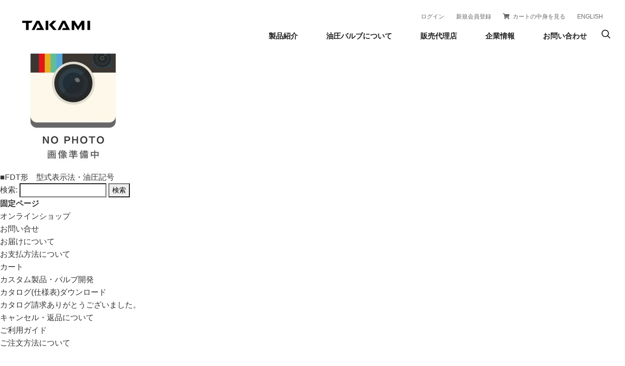

--- FILE ---
content_type: text/html; charset=UTF-8
request_url: https://takami-seiki.com/tag/fdt3-04-30g/
body_size: 6036
content:
<!DOCTYPE HTML>
<html lang="ja">
<head prefix="og:https://ogp.me/ns# fb:https://ogp.me/ns/fb#">
<meta charset="UTF-8">
<meta http-equiv="X-UA-Compatible" content="IE=edge">
<meta name="viewport" content="width=device-width, initial-scale=1">
<title>FDT3-04-30G | 高美精機株式会社</title>
<meta name="description" content="特殊油圧バルブの製造・販売を50年余りの間、専業としてまいりました。独自の技術力によって、油圧機器業界にとって画期的な新製品の開発化に次々と成功し、産業機械、舶用機械、建設機械等の多方面に活用され、高い信頼と実績を得ております。">
<!--OGP-->
<link rel="canonical" href="https://www.takami-seiki.com/" />	
<meta property="og:title" content="特殊油圧バルブの製造・販売メーカー | 高美精機株式会社" />
<meta property="og:type" content="website" />
<meta property="og:locale" content="ja_JP">
<meta property="og:url" content="特殊油圧バルブの製造・販売を50年余りの間、専業としてまいりました。独自の技術力によって、油圧機器業界にとって画期的な新製品の開発化に次々と成功し、産業機械、舶用機械、建設機械等の多方面に活用され、高い信頼と実績を得ております。" />
<meta property="og:site_name" content="特殊油圧バルブの製造・販売メーカー | 高美精機株式会社">
<meta property="og:image" content="https://takami-seiki.com/wp-content/themes/takami-seiki/images/img_share.png" />
<meta name="twitter:card" content="summary_large_image" />
<meta name="twitter:title" content="特殊油圧バルブの製造・販売メーカー | 高美精機株式会社" />
<meta name="twitter:description" value="特殊油圧バルブの製造・販売を50年余りの間、専業としてまいりました。独自の技術力によって、油圧機器業界にとって画期的な新製品の開発化に次々と成功し、産業機械、舶用機械、建設機械等の多方面に活用され、高い信頼と実績を得ております。" />
<meta name="twitter:image" content="https://takami-seiki.com/wp-content/themes/takami-seiki/images/img_twitter_card.png" />
<!--OGP-->
<!-- *** favicon *** -->
<link rel="shortcut icon" href="https://takami-seiki.com/wp-content/themes/takami-seiki/images/favicon.ico">	
<link rel="apple-touch-icon-precomposed" href="https://takami-seiki.com/wp-content/themes/takami-seiki/images/apple-touch-icon.png">
<!-- *** favicon *** -->	
<!-- *** favicon *** -->
<link href="https://takami-seiki.com/wp-content/themes/takami-seiki/css/style.css" rel="stylesheet" type="text/css">
<link href="https://takami-seiki.com/wp-content/themes/takami-seiki/css/header.css" rel="stylesheet" type="text/css">
<link href="https://takami-seiki.com/wp-content/themes/takami-seiki/css/top.css" rel="stylesheet" type="text/css">
<link href="https://takami-seiki.com/wp-content/themes/takami-seiki/css/top_slide.css" rel="stylesheet" type="text/css">
<link href="https://takami-seiki.com/wp-content/themes/takami-seiki/css/web.css" rel="stylesheet" type="text/css">
<link href="https://takami-seiki.com/wp-content/themes/takami-seiki/css/hp.css" rel="stylesheet" type="text/css">
<link rel="stylesheet" href="https://cdnjs.cloudflare.com/ajax/libs/Swiper/3.4.1/css/swiper.min.css">	
	
<link rel="stylesheet" href="https://use.fontawesome.com/releases/v5.6.3/css/all.css" integrity="sha384-UHRtZLI+pbxtHCWp1t77Bi1L4ZtiqrqD80Kn4Z8NTSRyMA2Fd33n5dQ8lWUE00s/" crossorigin="anonymous">
</head>
<body id="body-in">
<!-- header -->
<header class="cmn-header pc-mode">
	<div class="cmn-header__bg--wrap">
		<div class="cmn-header__wrap">
			<!--PCナビ------------------------------------------------------------------------------------------------>
			<div class="nav-pc">
				<ul class="nav-pc__on">
					<li class="nav-pc__on--child"><a href="https://takami-seiki.com/usces-member/?page=login">ログイン</a></li>
					<li class="nav-pc__on--child"><a href="https://takami-seiki.com/usces-member/?page=newmember">新規会員登録</a></li>
					<li class="nav-pc__on--child"><a href="https://takami-seiki.com/usces-cart/"><i class="fas fa-shopping-cart"></i>&nbsp;&nbsp;カートの中身を見る</a></li>
					<li class="nav-pc__on--child"><a href="https://www.takami-seiki.com/english/" rget="_blank">ENGLISH</a></li>
				</ul>

				<div class="header-logo__wrap">
					<a href="/" class="header-logo"><img src="https://takami-seiki.com/wp-content/themes/takami-seiki/images/head_logo.png" alt="高美精機株式会社"></a>
				</div>
				<div class="nav-pc__under">
					<ul class="nav-pc__main">
						<li class="nav-pc__main--child hm-pruduct">
							<a href="/product/" class="nav-pc__link strong">製品紹介</a>
							<div class="menu-dropdown hm-pruduct">
								<div class="menu-dropdown__wrap dropdownSub">
									<div class="menu-dropdown__linkTop">
										<a href="/product/"><img src="https://takami-seiki.com/wp-content/themes/takami-seiki/images/h_product.jpg" alt="製品紹介">
											<p class="strong">製品紹介<br>トップ</p>
										</a>
									</div>
									<div class="menu-dropdown__colum--wrap">
										
									<div class="menu-dropdown__colum">
											<a class="menu-dropdown__link strong" href="/product/"><span>製品分類から探す</span></a>
											<a class="menu-dropdown__link strong" href="/product_search/"><span>製品検索・販売</span></a>
											<a class="menu-dropdown__link strong" href="/product-spec/"><span>製品一覧表から探す</span></a>
											<a class="menu-dropdown__link strong" href="/support/"><span>サポートデスク</span></a>
											<a class="menu-dropdown__link strong" href="/maintenance/"><span>メンテナンス動画</span></a>

										</div>
										<div class="menu-dropdown__colum">
											<div class="menu-dropdown__linkSub no-top">
												<p class="strong">■オンラインショップ</p>
												<a href="/shop/"><span>製品一覧</span></a>
												<a href="/usces-member/?page=login"><span>ログイン</span></a>
												<a href="/usces-member/?page=newmember"><span>新規会員登録</span></a>
												<a href="/usces-cart/"><span>カートの中身を見る</span></a>
												<a href="/user-guide/"><span>ご利用ガイド</span></a>
												<a href="/tradelaw/"><span>特定商取引法</span></a>
											</div>
										</div>
									</div>
								</div>
							</div>
						</li>
						<li class="nav-pc__main--child hm-valve">
							<a href="/hydraulic-valve/" class="nav-pc__link strong">油圧バルブについて</a>
							<div class="menu-dropdown hm-valve">
								<div class="menu-dropdown__wrap dropdownSub">
									<div class="menu-dropdown__linkTop">
										<a href="/hydraulic-valve/"><img src="https://takami-seiki.com/wp-content/themes/takami-seiki/images/h_valve.jpg" alt="油圧バルブについて">
											<p class="strong">油圧バルブ<br>トップ</p>
										</a>
									</div>
									<div class="menu-dropdown__colum--wrap">
										<div class="menu-dropdown__colum">
											<a class="menu-dropdown__link strong" href="/about-hydraulic-valve/">
												<span>油圧及び油圧バルブについて</span>
											</a>
											<a class="menu-dropdown__link strong" href="/productfeatures/">
												<span>当社製品の特徴</span>
											</a>
										</div>
									</div>
								</div>
							</div>
						</li>
						<li class="nav-pc__main--child hm-agent">
							<a href="/agent/" class="nav-pc__link strong">販売代理店</a>
							<div class="menu-dropdown hm-agent">
								<div class="menu-dropdown__wrap dropdownSub">
									<div class="menu-dropdown__linkTop">
										<a href="/agent/"><img src="https://takami-seiki.com/wp-content/themes/takami-seiki/images/h_agency.jpg" alt="販売代理店">
											<p class="strong">販売代理店<br>トップ</p>
										</a>
									</div>
									<div class="menu-dropdown__colum--wrap">
										<div class="menu-dropdown__colum">
											<a class="menu-dropdown__link strong" href="/agent/#ht">
												<span>北海道・東北</span>
											</a>
											<a class="menu-dropdown__link strong" href="/agent/#kt">
												<span>関東・甲信</span>
											</a>
											<a class="menu-dropdown__link strong" href="/agent/#ch">
												<span>中部・北陸</span>
											</a>
										</div>
									<div class="menu-dropdown__colum">
											<a class="menu-dropdown__link strong" href="/agent/#kc">
												<span>関西・中国</span>
											</a>
											<a class="menu-dropdown__link strong" href="/agent/#ks">
												<span>九州・四国</span>
											</a>
											<a class="menu-dropdown__link strong" href="/agent/#ov">
												<span>海外(Overseas)</span>
											</a>
										</div>

									</div>
								</div>
							</div>
						</li>
						<li class="nav-pc__main--child hm-haircare">
							<a href="/company/" class="nav-pc__link strong">企業情報</a>
							<div class="menu-dropdown hm-haircare">
								<div class="menu-dropdown__wrap dropdownSub">
									<div class="menu-dropdown__linkTop">
										<a href="/company/"><img src="https://takami-seiki.com/wp-content/themes/takami-seiki/images/h_company.jpg" alt="企業情報">
											<p class="strong">企業情報<br>トップ</p>
										</a>
									</div>
									<div class="menu-dropdown__colum--wrap">
										<div class="menu-dropdown__colum">
											<a class="menu-dropdown__link strong" href="/about-us/"><span>会社概要</span></a>
											<a class="menu-dropdown__link strong" href="/history/"><span>会社沿革</span></a>
											<a class="menu-dropdown__link strong" href="/technical/"><span>技術と生産力</span></a>
											<a class="menu-dropdown__link strong" href="/teambuilding/"><span>チームビルディング</span></a>
										</div>
										<div class="menu-dropdown__colum">
											<a class="menu-dropdown__link strong" href="/machine/"><span>新規導入機械</span></a>
											<a class="menu-dropdown__link strong" href="/news/"><span>NEWS</span></a>
											<a class="menu-dropdown__link strong" href="/blog/"><span>公式BLOG</span></a>
										</div>
									</div>
								</div>
							</div>
						</li>
						<li class="nav-pc__main--child customer">
							<a href="/contact/" class="nav-pc__link strong">お問い合わせ</a>
								<div class="menu-dropdown customer">
								<div class="menu-dropdown__wrap dropdownSub">
									<div class="menu-dropdown__linkTop">
										<a href="/contact/"><img src="https://takami-seiki.com/wp-content/themes/takami-seiki/images/h_contact.jpg" alt="お問い合わせ">
											<p class="strong">お問い合わせ</p>
										</a>
									</div>
									<div class="menu-dropdown__colum--wrap">
										<div class="menu-dropdown__colum">
											<a class="menu-dropdown__link strong" href="/catalog/">
												<span>カタログ(仕様表)ダウンロード</span>
											</a>
											<a class="menu-dropdown__link strong" href="/trial/">
												<span>試用販売の申し込み</span>
											</a>
											<a class="menu-dropdown__link strong" href="/contact/">
												<span>お問い合わせ</span>
											</a>
											<a class="menu-dropdown__link strong" href="/faq/">
												<span>よくあるご質問</span>
											</a>
										</div>
									</div>
								</div>
							</div>
						
						</li>
					</ul>
					<ul class="nav-pc__sub">
					<li class="nav-pc__sub--child">
							<div class="search-button">
								<div class="open-button"></div>
								<div class="close-button"></div>
							</div>
						</li>
					</ul>
				</div>
			</div>
		</div>
		<div class="dropdown-search">
			<div class="form-wrap kollectif">
				<form id="search-form" action="https://takami-seiki.com/" method="GET">
					<input type="text" id="search-box" class="iSearchAssist"  value="" name="s" placeholder=" 製品名などのキーワードを入力">
					<input type="hidden" name="ie" value="u">
					<input type="hidden" name="cate[]" value="all">
					<input id="search-btn" class="kollectif" type="submit" name="submit" value="SEARCH">
				</form>
			</div>
		</div>
	</div>
	<div class="menu-dropdown__bg"></div>
	<div class="dropdown-bg"></div>
</header>
<div class="header-bg"></div>
<!--SP用ナビゲーション----------------------------------------------------------------------------------------------------------------------------------------------->
<header class="cmn-header sp-mode">
	<div class="header-logo__wrap">
		<a href="/" class="header-logo"><img src="https://takami-seiki.com/wp-content/themes/takami-seiki/images/head_logo_sp.png" alt="高美精機株式会社"></a>
	</div>
	<div class="search-button">
		<div class="search-button__icon"></div>
		<div class="close-icon"><span></span></div>
	</div>
	<div class="toggle-button"><span></span><span></span><span></span></div>

	<div class="dropdown-search">
		<div class="form-wrap">
			<form id="search-form" action="https://takami-seiki.com/" method="GET">
				<input type="text" id="search-box" class="iSearchAssist" value="" name="s" placeholder=" 製品名などのキーワードを入力">
				<input type="hidden" name="ie" value="u">
				<input type="hidden" name="cate[]" value="all">
				<input id="search-btn" class="kollectif" type="submit" name="submit">
			</form>
		</div>
	</div>
	<div class="dropdown-link__list">
		<div class="product-link">
			<ul class="product-list__parent--wrap">
				<li class="parent-list drop-able hm-pruduct strong" data-genle="hm-pruduct">製品紹介</li>
				<div class="dropdown-list__wrap hm-pruduct">
					<div class="link-top strong"><a href="/product/">製品紹介トップ</a></div>
					<div class="menu-list__wrap category">
						<p class="menu-title strong"></p>
						<ul class="menu-list">
							<li class="menu-list__child"><a href="/product/">製品分類から探す</a></li>
							<li class="menu-list__child"><a href="/product_search/">製品検索・販売</a></li>
							<li class="menu-list__child"><a href="/product-spec/">製品一覧表から探す</a></li>
							<li class="menu-list__child"><a href="/support/">サポートデスク</a></li>
							<li class="menu-list__child"><a href="/maintenance/">メンテナンス動画</a></li>
						</ul>
					</div>
				</div>
				<li class="parent-list drop-able strong story" data-genle="story">オンラインショップ</li>
				<div class="dropdown-list__wrap story">
					<div class="link-top strong"><a href="/shop/">製品一覧</a></div>

					<div class="menu-list__wrap category">
						<p class="menu-title strong"></p>
						<ul class="menu-list">
							<li class="menu-list__child strong"><a href="/usces-member/?page=login">ログイン</a></li>
							<li class="menu-list__child strong"><a href="/usces-member/?page=newmember">新規会員登録</a></li>
							<li class="menu-list__child strong"><a href="/usces-cart/">カートの中身を見る</a></li>
							<li class="menu-list__child strong"><a href="/user-guide/">ご利用ガイド</a></li>
							<li class="menu-list__child strong"><a href="/tradelaw/">特定商取引法</a></li>
						</ul>
					</div>
					<div class="menu-list__close hm-pruduct" data-genle="hm-pruduct"></div>
				</div>
				
				<li class="parent-list drop-able strong hm-valve" data-genle="hm-valve">油圧バルブについて</li>
				<div class="dropdown-list__wrap hm-valve">
					<div class="link-top strong"><a href="/hydraulic-valve/">油圧バルブトップ</a></div>

					<div class="menu-list__wrap category">
						<p class="menu-title strong"></p>
						<ul class="menu-list">
							<li class="menu-list__child strong"><a href="/about-hydraulic-valve/">油圧及び油圧バルブについて</a></li>
							<li class="menu-list__child strong"><a href="/productfeatures/">当社の製品と特徴</a></li>
						</ul>
					</div>
					<div class="menu-list__close hm-valve" data-genle="hm-valve"></div>
				</div>
				<li class="parent-list drop-able strong hm-agent" data-genle="hm-agent">販売代理店</li>
				<div class="dropdown-list__wrap hm-agent">
					<div class="link-top strong"><a href="/agent/">販売代理店トップ</a></div>

					<div class="menu-list__wrap category">
						<p class="menu-title strong"></p>
						<ul class="menu-list">
							<li class="menu-list__child strong"><a href="/agent/#ht">北海道・東北</a></li>
							<li class="menu-list__child strong"><a href="/agent/#kt">関東・甲信</a></li>
							<li class="menu-list__child strong"><a href="/agent/#ch">中部・北陸</a></li>
							<li class="menu-list__child strong"><a href="/agent/#kc">関西・中国</a></li>
							<li class="menu-list__child strong"><a href="/agent/#ks">九州・四国</a></li>
							<li class="menu-list__child strong"><a href="/agent/#ov">海外(Overseas)</a></li>
						</ul>
					</div>
					<div class="menu-list__close hm-agent" data-genle="hm-agent"></div>
				</div>
				<li class="parent-list drop-able strong hm-haircare" data-genle="hm-haircare">企業情報</li>
				<div class="dropdown-list__wrap hm-haircare">
					<div class="link-top strong"><a href="/company/">企業情報トップ</a></div>

					<div class="menu-list__wrap category">
						<p class="menu-title strong"></p>
						<ul class="menu-list">
							<li class="menu-list__child strong"><a href="/about-us/">会社概要</a></li>
							<li class="menu-list__child strong"><a href="/history/">会社沿革</a></li>
							<li class="menu-list__child strong"><a href="/technical/">技術と生産力</a></li>
							<li class="menu-list__child strong"><a href="/teambuilding/">チームビルディング</a></li>
							<li class="menu-list__child strong"><a href="/machine/">新規導入機械</a></li>
							<li class="menu-list__child strong"><a href="/news/">NEWS</a></li>
							<li class="menu-list__child strong"><a href="/blog/">BLOG</a></li>
						</ul>
					</div>
					<div class="menu-list__close hm-haircare" data-genle="hm-haircare"></div>
				</div>
				
				

				<li class=" parent-list drop-none strong"><a href="/contact/">お問い合わせ</a></li>
			<li class=" parent-list drop-none strong"><a href="/english/">ENGLISH</a></li>
								<div class="dropdown-list__wrap customer">
					<div class="link-top strong"><a href="/contact/">お問い合わせ</a></div>

					<div class="menu-list__wrap category">
						<p class="menu-title strong"></p>
						<ul class="menu-list">
							<li class="menu-list__child strong"><a href="/catalog/">カタログ(仕様表)ダウンロード</a></li>
							<li class="menu-list__child strong"><a href="/trial/">試用販売の申し込み</a></li>
							<li class="menu-list__child strong"><a href="/faq/">よくあるご質問</a></li>
						</ul>
					</div>
					<div class="menu-list__close customer" data-genle="customer"></div>
				</div>

			</ul>
		</div>
	</div>
</header>
<!-- header -->

<div id="content" class="two-column">
<div class="catbox">
		<div class="post-1375 post type-post status-publish format-standard hentry category-fdt3 category-item category-itemgenre tag-fdt3-04-30g" id="post-1375">
		<h2 class="storytitle"><a href="https://takami-seiki.com/fdt3-04-40g/" rel="bookmark">FDT3-04-40G</a></h2>
		<div class="meta">Filed under: <a href="https://takami-seiki.com/category/item/itemgenre/fdt3/" rel="category tag">FDT3</a>,<a href="https://takami-seiki.com/category/item/" rel="category tag">商品</a>,<a href="https://takami-seiki.com/category/item/itemgenre/" rel="category tag">商品ジャンル</a> &#8212; タグ: <a href="https://takami-seiki.com/tag/fdt3-04-30g/" rel="tag">FDT3-04-30G</a> &#8212;  </div>
		<div class="storycontent">
			<div class="loopimg">
	<a href="https://takami-seiki.com/fdt3-04-40g/"><img width="300" height="300" src="https://takami-seiki.com/wp-content/uploads/2020/05/FDT3-04-40G-300x300.jpg" class="attachment-300x300 size-300x300" alt="FDT3-04-40G" srcset="https://takami-seiki.com/wp-content/uploads/2020/05/FDT3-04-40G-300x300.jpg 300w, https://takami-seiki.com/wp-content/uploads/2020/05/FDT3-04-40G-150x150.jpg 150w, https://takami-seiki.com/wp-content/uploads/2020/05/FDT3-04-40G.jpg 600w" sizes="(max-width: 300px) 100vw, 300px" /></a>
	</div>
	<div class="loopexp">
		<div class="field"><p>■FDT形　型式表示法・油圧記号</p>
</div>
	</div>		</div>
	</div>
		</div><!-- end of catbox -->
</div><!-- end of content -->

	<div id="sidebar" role="complementary">
		<ul>
						<li>
				<form role="search" method="get" id="searchform" class="searchform" action="https://takami-seiki.com/">
				<div>
					<label class="screen-reader-text" for="s">検索:</label>
					<input type="text" value="" name="s" id="s" />
					<input type="submit" id="searchsubmit" value="検索" />
				</div>
			</form>			</li>

			<!-- Author information is disabled per default. Uncomment and fill in your details if you want to use it.
			<li><h2>投稿者</h2>
			<p>A little something about you, the author. Nothing lengthy, just an overview.</p>
			</li>
			-->

						</ul>
		<ul role="navigation">
				<li class="pagenav"><h2>固定ページ</h2><ul><li class="page_item page-item-2040"><a href="https://takami-seiki.com/shop/">オンラインショップ</a></li>
<li class="page_item page-item-171"><a href="https://takami-seiki.com/contact/">お問い合せ</a></li>
<li class="page_item page-item-349"><a href="https://takami-seiki.com/delivery/">お届けについて</a></li>
<li class="page_item page-item-347"><a href="https://takami-seiki.com/payment/">お支払方法について</a></li>
<li class="page_item page-item-5"><a href="https://takami-seiki.com/usces-cart/">カート</a></li>
<li class="page_item page-item-339"><a href="https://takami-seiki.com/custom/">カスタム製品・バルブ開発</a></li>
<li class="page_item page-item-177"><a href="https://takami-seiki.com/catalog/">カタログ(仕様表)ダウンロード</a></li>
<li class="page_item page-item-2064"><a href="https://takami-seiki.com/c-thanks/">カタログ請求ありがとうございました。</a></li>
<li class="page_item page-item-351"><a href="https://takami-seiki.com/cancel/">キャンセル・返品について</a></li>
<li class="page_item page-item-353"><a href="https://takami-seiki.com/user-guide/">ご利用ガイド</a></li>
<li class="page_item page-item-345"><a href="https://takami-seiki.com/order/">ご注文方法について</a></li>
<li class="page_item page-item-118"><a href="https://takami-seiki.com/support/">サポートデスク</a></li>
<li class="page_item page-item-164"><a href="https://takami-seiki.com/teambuilding/">チームビルディング</a></li>
<li class="page_item page-item-1574"><a href="https://takami-seiki.com/maintenance/">メンテナンス動画</a></li>
<li class="page_item page-item-6"><a href="https://takami-seiki.com/usces-member/">メンバー</a></li>
<li class="page_item page-item-35"><a href="https://takami-seiki.com/company/">企業情報</a></li>
<li class="page_item page-item-30"><a href="https://takami-seiki.com/about-us/">会社概要</a></li>
<li class="page_item page-item-107"><a href="https://takami-seiki.com/history/">会社沿革</a></li>
<li class="page_item page-item-124"><a href="https://takami-seiki.com/privacy/">個人情報保護方針</a></li>
<li class="page_item page-item-120"><a href="https://takami-seiki.com/exemption/">免責事項</a></li>
<li class="page_item page-item-1849"><a href="https://takami-seiki.com/catalog-pdf/">各製品のカタログ</a></li>
<li class="page_item page-item-321"><a href="https://takami-seiki.com/productfeatures/">当社の油圧バルブ製品</a></li>
<li class="page_item page-item-189"><a href="https://takami-seiki.com/technical/">技術と生産力</a></li>
<li class="page_item page-item-168"><a href="https://takami-seiki.com/machine/">新規導入機械</a></li>
<li class="page_item page-item-1845"><a href="https://takami-seiki.com/hydraulic-valve/">油圧バルブについて</a></li>
<li class="page_item page-item-1833"><a href="https://takami-seiki.com/about-hydraulic-valve/">油圧及び油圧バルブについて</a></li>
<li class="page_item page-item-342"><a href="https://takami-seiki.com/tradelaw/">特定商取引法に基づく表記</a></li>
<li class="page_item page-item-329"><a href="https://takami-seiki.com/product-spec/">製品一覧表</a></li>
<li class="page_item page-item-401"><a href="https://takami-seiki.com/trial/">試用販売の申し込み</a></li>
</ul></li>
			<li><h2>アーカイブ</h2>
				<ul>
					<li><a href='https://takami-seiki.com/2020/05/'>2020年5月</a></li>
				</ul>
			</li>

				<li class="categories"><h2>カテゴリー</h2><ul>	<li class="cat-item cat-item-2"><a href="https://takami-seiki.com/category/item/">商品</a> (264)
<ul class='children'>
	<li class="cat-item cat-item-5"><a href="https://takami-seiki.com/category/item/itemgenre/">商品ジャンル</a> (264)
	<ul class='children'>
	<li class="cat-item cat-item-12"><a href="https://takami-seiki.com/category/item/itemgenre/dfp/">DFP</a> (33)
</li>
	<li class="cat-item cat-item-24"><a href="https://takami-seiki.com/category/item/itemgenre/dfp3/">DFP3</a> (13)
</li>
	<li class="cat-item cat-item-10"><a href="https://takami-seiki.com/category/item/itemgenre/fdct/">FDCT</a> (19)
</li>
	<li class="cat-item cat-item-26"><a href="https://takami-seiki.com/category/item/itemgenre/fdcth/">FDCT(大流量型)</a> (4)
</li>
	<li class="cat-item cat-item-22"><a href="https://takami-seiki.com/category/item/itemgenre/fdct2/">FDCT2</a> (15)
</li>
	<li class="cat-item cat-item-21"><a href="https://takami-seiki.com/category/item/itemgenre/fdct3/">FDCT3</a> (12)
</li>
	<li class="cat-item cat-item-25"><a href="https://takami-seiki.com/category/item/itemgenre/fdth/">FDT(大流量型)</a> (4)
</li>
	<li class="cat-item cat-item-6"><a href="https://takami-seiki.com/category/item/itemgenre/fdt3/">FDT3</a> (43)
</li>
	<li class="cat-item cat-item-7"><a href="https://takami-seiki.com/category/item/itemgenre/fdt5/">FDT5</a> (7)
</li>
	<li class="cat-item cat-item-11"><a href="https://takami-seiki.com/category/item/itemgenre/fp-v/">FP-V</a> (19)
</li>
	<li class="cat-item cat-item-23"><a href="https://takami-seiki.com/category/item/itemgenre/fp-v-r/">FP-V-R</a> (19)
</li>
	<li class="cat-item cat-item-8"><a href="https://takami-seiki.com/category/item/itemgenre/tdcv3/">TDCV3</a> (62)
</li>
	<li class="cat-item cat-item-9"><a href="https://takami-seiki.com/category/item/itemgenre/tdcv5/">TDCV5</a> (14)
</li>
	</ul>
</li>
</ul>
</li>
	<li class="cat-item cat-item-1"><a href="https://takami-seiki.com/category/%e6%9c%aa%e5%88%86%e9%a1%9e/">未分類</a> (1)
</li>
</ul></li>		</ul>
		<ul>
				
					</ul>
	</div>

	<!-- footer -->
					<footer id="footer">
						<div class="f-container">
							<div class="f-row">
								<div class="col-lg-3">
									<h2>
										<a href="https://takami-seiki.com/">
											<img src="https://takami-seiki.com/wp-content/themes/takami-seiki/images/footer_logo.png" alt="高美精機株式会社">
										</a>
									</h2>
									<p>高美精機株式会社</p>
									<address>
										〒350-0833<br>
										埼玉県川越市芳野台1-103-19<br>
										<span><a href="tel:049-224-4030">TEL 049-224-4030</a></span><br />
										FAX 049-224-4018
									</address>
								</div>
								<div class="col-lg-3 d-none d-lg-block">
									<ul class="footer--nav">
										<li>製品紹介
											<ul>
												<li><a href="/product/">製品分類から探す</a></li>
												<li><a href="/product_search/">製品検索・販売</a></li>
												<li><a href="/product-spec/">製品一覧表から探す</a></li>
												<li><a href="/support/">サポートデスク</a></li>
												<li><a href="/maintenance/">メンテナンス動画</a></li>
												<li><a href="/custom/">新規バルブ開発</a></li>
											</ul>	
										</li>

									</ul>
								</div>
								<div class="col-lg-3 d-none d-lg-block">
									<ul class="footer--nav">
										<li><a href="/trial/">試用販売</a></li>
										<li><a href="/catalog/">カタログ(仕様表)請求</a></li>
										<li><a href="/hydraulic-valve/">油圧バルブについて</a></li>
										<li>オンラインショップ</a>
											<ul>
												<li><a href="/usces-member/?page=login">ログイン</a></li>
												<li><a href="/usces-member/?page=newmember">新規会員登録</a></li>
												<li><a href="/usces-cart/">カートの中身を見る</a></li>
												<li><a href="/user-guide/">ご利用ガイド</a></li>
												<li><a href="/tradelaw/">特定商取引法</a></li>
											</ul>
										</li>
									</ul>
								</div>
								<div class="col-lg-3 d-none d-lg-block">
									<ul class="footer--nav">
										<li><a href="/about-us/">会社情報</a></li>
										<li><a href="/agent/">販売代理店</a></li>
										<li><a href="/contact/">お問い合わせ</a></li>
										<li><a href="/exemption/">免責事項</a></li>
										<li><a href="/privacy/">個人情報保護方針</a></li>
										<li><a href="/blog/">ブログ</a></li>
										<li><a href="https://www.takami-seiki.com/english/" target="_blank">ENGLISHI</a></li>
									</ul>
								</div>
							</div>
						</div>
						<div id="copyright">
							<div class="f-container">
								Copyright  TAKAMI SEIKI Co., Ltd. All Rights Reserved.
							</div>
						</div>
                           <div class="pagetop"><a href="#body-in">ページの先頭へ</a></div>

					</footer>
<!-- footer -->
	<script src="https://takami-seiki.com/wp-content/themes/takami-seiki/js/jquery-1.12.4.min.js"></script>
	<script src="https://takami-seiki.com/wp-content/themes/takami-seiki/js/jquery.libs.js" charset="utf-8"></script>
	<script src="https://takami-seiki.com/wp-content/themes/takami-seiki/js/common.js" charset="utf-8"></script>
	<script src="https://takami-seiki.com/wp-content/themes/takami-seiki/js/script.js" charset="utf-8"></script>
	<script src="https://takami-seiki.com/wp-content/themes/takami-seiki/js/remove.js"></script>
	<script src="https://cdnjs.cloudflare.com/ajax/libs/Swiper/3.4.1/js/swiper.min.js"></script>

<script>
var mySwiper = new Swiper ('.swiper-container', {
				nextButton: '#hero-image .swiper-button-next',
				prevButton: '#hero-image .swiper-button-prev',
				pagination: '#hero-image .swiper-pagination',
				loop: true,
				effect: 'slide',
				speed: 2000,
				setWrapperSize: true,
				paginationClickable: true,
				autoplay: 10000,
})
</script>
<script>
    (function(w,d,t,u,n,a,m){w['MauticTrackingObject']=n;
        w[n]=w[n]||function(){(w[n].q=w[n].q||[]).push(arguments)},a=d.createElement(t),
        m=d.getElementsByTagName(t)[0];a.async=1;a.src=u;m.parentNode.insertBefore(a,m)
    })(window,document,'script','https://takami-seiki.com/new_ma/mtc.js','mt');

    mt('send', 'pageview');
</script></body></html>

--- FILE ---
content_type: text/css
request_url: https://takami-seiki.com/wp-content/themes/takami-seiki/css/top_slide.css
body_size: 3533
content:
#hero-image .swiper-slide{
position:relative;width:100%;padding-top:150px;padding-bottom:150px;background-repeat:no-repeat;background-position:center center;-webkit-background-size:cover;-o-background-size:cover;background-size:cover;-webkit-transition:all 1500ms cubic-bezier(0.165, 0.84, 0.44, 1);-moz-transition:all 1500ms cubic-bezier(0.165, 0.84, 0.44, 1);-o-transition:all 1500ms cubic-bezier(0.165, 0.84, 0.44, 1);transition:all 1500ms cubic-bezier(0.165, 0.84, 0.44, 1);-webkit-transition-timing-function:cubic-bezier(0.165, 0.84, 0.44, 1);-moz-transition-timing-function:cubic-bezier(0.165, 0.84, 0.44, 1);-o-transition-timing-function:cubic-bezier(0.165, 0.84, 0.44, 1);transition-timing-function:cubic-bezier(0.165, 0.84, 0.44, 1);-webkit-transition-property:transform;-moz-transition-property:transform;-ms-transition-property:transform;-o-transition-property:transform;transition-property:transform;color:#FFF;height:auto}
#hero-image .swiper-slide:hover,#hero-image .swiper-slide:focus,#hero-image .swiper-slide:active{
text-decoration:none;-webkit-transform:scale(1.02);-moz-transform:scale(1.02);-ms-transform:scale(1.02);transform:scale(1.02)}
#hero-image .swiper-slide#slide01{
background-image:url("https://takami-seiki.com/wp-content/themes/takami-seiki/images/main01.jpg")}
#hero-image .swiper-slide#slide01:after{
content:"";position:absolute;right:0;top:0;width:100%;height:100%;background-color:rgba(0,0,0,0.2)}
#hero-image .swiper-slide#slide02{
background-image:url("https://takami-seiki.com/wp-content/themes/takami-seiki/images/main02.jpg")}
#hero-image .swiper-slide#slide02:after{
content:"";position:absolute;right:0;top:0;width:100%;height:100%;background-color:rgba(0,0,0,0.2)}

#hero-image .swiper-slide#slide03{
background-image:url("https://takami-seiki.com/wp-content/themes/takami-seiki/images/main03.jpg")}
#hero-image .swiper-slide#slide04{
background-image:url("../../img/main/main04.jpg")}
#hero-image .swiper-slide#slide05{
background-image:url("../../img/main/main05.jpg")}
@media (max-width: 575px){
#hero-image .swiper-slide#slide05 .hero-h{
font-size:4.4vw}
}
#hero-image .swiper-slide#slide06{
background-image:url("../../img/main/main06.jpg")}
@media (max-width: 1199px){
#hero-image .swiper-slide{
padding-top:120px;padding-bottom:120px}
}
@media (max-width: 991px){
#hero-image .swiper-slide{
padding-top:100px;padding-bottom:100px}
}
@media (max-width: 575px){
#hero-image .swiper-slide{
padding-top:60px;padding-bottom:60px}
}
#hero-image .swiper-slide .swiper-box{
position:relative;z-index:10}
#hero-image .swiper-slide .swiper-box .u-line{
position:relative;margin-bottom:20px}
#hero-image .swiper-slide .swiper-box .u-line:before{
content:"";position:absolute;left:100px;bottom:-10px;height:2px;width:100px;background:#FFF}
@media (max-width: 575px){
#hero-image .swiper-slide .swiper-box .u-line:before{
left:50px}
}
@media (max-width: 767px){
#hero-image .swiper-slide .swiper-box .u-line{
padding-right:100px}
}
@media (max-width: 575px){
#hero-image .swiper-slide .swiper-box .u-line{
padding-left:50px;padding-right:50px;font-size:1.1rem}
}
#hero-image .swiper-slide .hero-h{
font-size:2.5rem;font-weight:bold;line-height:150%;margin-bottom:30px;padding-left:100px;padding-right:25px;text-shadow:0 0 5px rgba(0,0,0,0.2)}
@media (max-width: 991px){
#hero-image .swiper-slide .hero-h{
font-size:3.5vw;margin-bottom:20px}
}
@media (max-width: 575px){
#hero-image .swiper-slide .hero-h{
font-weight:bold;margin-bottom:10px;font-size:1.6rem;padding-left:50px;padding-right:50px}
}
#hero-image .swiper-slide .hero-p{
padding-left:20px;padding-right:20px;text-align:center;line-height:150%}
@media (max-width: 767px){
#hero-image .swiper-slide .hero-p br{
display:none}
}
@media (max-width: 575px){
#hero-image .swiper-slide .hero-p{
text-align:justify}
#hero-image .swiper-slide .hero-p br{
display:none}
}
#hero-image .swiper-slide p{
padding-left:100px;max-width:500px}
@media (max-width: 767px){
#hero-image .swiper-slide p{
padding-right:100px}
}
@media (max-width: 575px){
#hero-image .swiper-slide p{
padding-left:50px;padding-right:50px}
}
#hero-image .swiper-slide .btn-white{
margin-left:100px}
@media (max-width: 575px){
#hero-image .swiper-slide .btn-white{
margin-left:50px;margin-right:50px}
}
#hero-image .swiper-button-prev,#hero-image .swiper-button-next{
-webkit-background-size:contain;-o-background-size:contain;background-size:contain}
@media (max-width: 767px){
#hero-image .swiper-button-prev,#hero-image .swiper-button-next{
width:20px;height:40px}
}
@media (max-width: 575px){
#hero-image .swiper-button-prev,#hero-image .swiper-button-next{
width:15px;height:30px}
}
#hero-image .swiper-pagination .swiper-pagination-bullet{
position:relative;width:100px;height:10px;opacity:0.7;background-color:#FFF}
#hero-image .swiper-pagination .swiper-pagination-bullet-active{
background-color:#00adcb}






.swiper-container{
margin:0 auto;position:relative;overflow:hidden;z-index:1}
.swiper-container-no-flexbox .swiper-slide{
float:left}
.swiper-container-vertical>.swiper-wrapper{
-webkit-box-orient:vertical;-moz-box-orient:vertical;-ms-flex-direction:column;-webkit-flex-direction:column;flex-direction:column}
.swiper-wrapper{
position:relative;width:100%;height:100%;z-index:1;display:-webkit-box;display:-moz-box;display:-ms-flexbox;display:-webkit-flex;display:flex;-webkit-transition-property:-webkit-transform;-moz-transition-property:-moz-transform;-o-transition-property:-o-transform;-ms-transition-property:-ms-transform;transition-property:transform;-webkit-box-sizing:content-box;-moz-box-sizing:content-box;box-sizing:content-box}
.swiper-container-android .swiper-slide,.swiper-wrapper{
-webkit-transform:translate3d(0, 0, 0);-moz-transform:translate3d(0, 0, 0);-o-transform:translate(0, 0);-ms-transform:translate3d(0, 0, 0);transform:translate3d(0, 0, 0)}
.swiper-container-multirow>.swiper-wrapper{
-webkit-box-lines:multiple;-moz-box-lines:multiple;-ms-flex-wrap:wrap;-webkit-flex-wrap:wrap;flex-wrap:wrap}
.swiper-container-free-mode>.swiper-wrapper{
-webkit-transition-timing-function:ease-out;-moz-transition-timing-function:ease-out;-ms-transition-timing-function:ease-out;-o-transition-timing-function:ease-out;transition-timing-function:ease-out;margin:0 auto}
.swiper-slide{
-webkit-flex-shrink:0;-ms-flex:0 0 auto;flex-shrink:0;height:100%;position:relative}
.swiper-container-autoheight,.swiper-container-autoheight .swiper-slide{
height:auto}
.swiper-container-autoheight .swiper-wrapper{
-webkit-box-align:start;-ms-flex-align:start;-webkit-align-items:flex-start;align-items:flex-start;-webkit-transition-property:-webkit-transform,height;-moz-transition-property:-moz-transform;-o-transition-property:-o-transform;-ms-transition-property:-ms-transform;transition-property:transform,height}
.swiper-container .swiper-notification{
position:absolute;left:0;top:0;pointer-events:none;opacity:0;z-index:-1000}
.swiper-wp8-horizontal{
-ms-touch-action:pan-y;touch-action:pan-y}
.swiper-wp8-vertical{
-ms-touch-action:pan-x;touch-action:pan-x}
.swiper-button-next,.swiper-button-prev{
position:absolute;top:50%;width:27px;height:44px;margin-top:-22px;z-index:10;cursor:pointer;-moz-background-size:27px 44px;-webkit-background-size:27px 44px;background-size:27px 44px;background-position:center;background-repeat:no-repeat}
.swiper-button-next.swiper-button-disabled,.swiper-button-prev.swiper-button-disabled{
opacity:.35;cursor:auto;pointer-events:none}
.swiper-button-prev,.swiper-container-rtl .swiper-button-next{
background-image:url("data:image/svg+xml;charset=utf-8,%3Csvg%20xmlns%3D'http%3A%2F%2Fwww.w3.org%2F2000%2Fsvg'%20viewBox%3D'0%200%2027%2044'%3E%3Cpath%20d%3D'M0%2C22L22%2C0l2.1%2C2.1L4.2%2C22l19.9%2C19.9L22%2C44L0%2C22L0%2C22L0%2C22z'%20fill%3D'%23007aff'%2F%3E%3C%2Fsvg%3E");left:10px;right:auto}
.swiper-button-prev.swiper-button-black,.swiper-container-rtl .swiper-button-next.swiper-button-black{
background-image:url("data:image/svg+xml;charset=utf-8,%3Csvg%20xmlns%3D'http%3A%2F%2Fwww.w3.org%2F2000%2Fsvg'%20viewBox%3D'0%200%2027%2044'%3E%3Cpath%20d%3D'M0%2C22L22%2C0l2.1%2C2.1L4.2%2C22l19.9%2C19.9L22%2C44L0%2C22L0%2C22L0%2C22z'%20fill%3D'%23000000'%2F%3E%3C%2Fsvg%3E")}
.swiper-button-prev.swiper-button-white,.swiper-container-rtl .swiper-button-next.swiper-button-white{
background-image:url("data:image/svg+xml;charset=utf-8,%3Csvg%20xmlns%3D'http%3A%2F%2Fwww.w3.org%2F2000%2Fsvg'%20viewBox%3D'0%200%2027%2044'%3E%3Cpath%20d%3D'M0%2C22L22%2C0l2.1%2C2.1L4.2%2C22l19.9%2C19.9L22%2C44L0%2C22L0%2C22L0%2C22z'%20fill%3D'%23ffffff'%2F%3E%3C%2Fsvg%3E")}
.swiper-button-next,.swiper-container-rtl .swiper-button-prev{
background-image:url("data:image/svg+xml;charset=utf-8,%3Csvg%20xmlns%3D'http%3A%2F%2Fwww.w3.org%2F2000%2Fsvg'%20viewBox%3D'0%200%2027%2044'%3E%3Cpath%20d%3D'M27%2C22L27%2C22L5%2C44l-2.1-2.1L22.8%2C22L2.9%2C2.1L5%2C0L27%2C22L27%2C22z'%20fill%3D'%23007aff'%2F%3E%3C%2Fsvg%3E");right:10px;left:auto}
.swiper-button-next.swiper-button-black,.swiper-container-rtl .swiper-button-prev.swiper-button-black{
background-image:url("data:image/svg+xml;charset=utf-8,%3Csvg%20xmlns%3D'http%3A%2F%2Fwww.w3.org%2F2000%2Fsvg'%20viewBox%3D'0%200%2027%2044'%3E%3Cpath%20d%3D'M27%2C22L27%2C22L5%2C44l-2.1-2.1L22.8%2C22L2.9%2C2.1L5%2C0L27%2C22L27%2C22z'%20fill%3D'%23000000'%2F%3E%3C%2Fsvg%3E")}
.swiper-button-next.swiper-button-white,.swiper-container-rtl .swiper-button-prev.swiper-button-white{
background-image:url("data:image/svg+xml;charset=utf-8,%3Csvg%20xmlns%3D'http%3A%2F%2Fwww.w3.org%2F2000%2Fsvg'%20viewBox%3D'0%200%2027%2044'%3E%3Cpath%20d%3D'M27%2C22L27%2C22L5%2C44l-2.1-2.1L22.8%2C22L2.9%2C2.1L5%2C0L27%2C22L27%2C22z'%20fill%3D'%23ffffff'%2F%3E%3C%2Fsvg%3E")}
.swiper-pagination{
position:absolute;text-align:center;-webkit-transition:.3s;-moz-transition:.3s;-o-transition:.3s;transition:.3s;-webkit-transform:translate3d(0, 0, 0);-ms-transform:translate3d(0, 0, 0);-o-transform:translate3d(0, 0, 0);transform:translate3d(0, 0, 0);z-index:10}
.swiper-pagination.swiper-pagination-hidden{
opacity:0}
.swiper-container-horizontal>.swiper-pagination-bullets,.swiper-pagination-custom,.swiper-pagination-fraction{
bottom:10px;left:0;width:100%}
.swiper-pagination-bullet{
width:8px;height:8px;display:inline-block;border-radius:0!important;background:#000;opacity:.2}
button.swiper-pagination-bullet{
border:none;margin:0;padding:0;box-shadow:none;-moz-appearance:none;-ms-appearance:none;-webkit-appearance:none;appearance:none}
.swiper-pagination-clickable .swiper-pagination-bullet{
cursor:pointer}
.swiper-pagination-white .swiper-pagination-bullet{
background:#fff}
.swiper-pagination-bullet-active{
opacity:1;background:#007aff}
.swiper-pagination-white .swiper-pagination-bullet-active{
background:#fff}
.swiper-pagination-black .swiper-pagination-bullet-active{
background:#000}
.swiper-container-vertical>.swiper-pagination-bullets{
right:10px;top:50%;-webkit-transform:translate3d(0, -50%, 0);-moz-transform:translate3d(0, -50%, 0);-o-transform:translate(0, -50%);-ms-transform:translate3d(0, -50%, 0);transform:translate3d(0, -50%, 0)}
.swiper-container-vertical>.swiper-pagination-bullets .swiper-pagination-bullet{
margin:5px 0;display:block}
.swiper-container-horizontal>.swiper-pagination-bullets .swiper-pagination-bullet{
margin:0 5px}
.swiper-pagination-progress{
background:rgba(0,0,0,0.25);position:absolute}
.swiper-pagination-progress .swiper-pagination-progressbar{
background:#007aff;position:absolute;left:0;top:0;width:100%;height:100%;-webkit-transform:scale(0);-ms-transform:scale(0);-o-transform:scale(0);transform:scale(0);-webkit-transform-origin:left top;-moz-transform-origin:left top;-ms-transform-origin:left top;-o-transform-origin:left top;transform-origin:left top}
.swiper-container-rtl .swiper-pagination-progress .swiper-pagination-progressbar{
-webkit-transform-origin:right top;-moz-transform-origin:right top;-ms-transform-origin:right top;-o-transform-origin:right top;transform-origin:right top}
.swiper-container-horizontal>.swiper-pagination-progress{
width:100%;height:4px;left:0;top:0}
.swiper-container-vertical>.swiper-pagination-progress{
width:4px;height:100%;left:0;top:0}
.swiper-pagination-progress.swiper-pagination-white{
background:rgba(255,255,255,0.5)}
.swiper-pagination-progress.swiper-pagination-white .swiper-pagination-progressbar{
background:#fff}
.swiper-pagination-progress.swiper-pagination-black .swiper-pagination-progressbar{
background:#000}
.swiper-container-3d{
-webkit-perspective:1200px;-moz-perspective:1200px;-o-perspective:1200px;perspective:1200px}
.swiper-container-3d .swiper-cube-shadow,.swiper-container-3d .swiper-slide,.swiper-container-3d .swiper-slide-shadow-bottom,.swiper-container-3d .swiper-slide-shadow-left,.swiper-container-3d .swiper-slide-shadow-right,.swiper-container-3d .swiper-slide-shadow-top,.swiper-container-3d .swiper-wrapper{
-webkit-transform-style:preserve-3d;-moz-transform-style:preserve-3d;-ms-transform-style:preserve-3d;transform-style:preserve-3d}
.swiper-container-3d .swiper-slide-shadow-bottom,.swiper-container-3d .swiper-slide-shadow-left,.swiper-container-3d .swiper-slide-shadow-right,.swiper-container-3d .swiper-slide-shadow-top{
position:absolute;left:0;top:0;width:100%;height:100%;pointer-events:none;z-index:10}
.swiper-container-3d .swiper-slide-shadow-left{
background-image:-webkit-gradient(linear, left top, right top, from(rgba(0,0,0,0.5)), to(rgba(0,0,0,0)));background-image:-webkit-linear-gradient(right, rgba(0,0,0,0.5), rgba(0,0,0,0));background-image:-moz-linear-gradient(right, rgba(0,0,0,0.5), rgba(0,0,0,0));background-image:-o-linear-gradient(right, rgba(0,0,0,0.5), rgba(0,0,0,0));background-image:linear-gradient(to left, rgba(0,0,0,0.5), rgba(0,0,0,0))}
.swiper-container-3d .swiper-slide-shadow-right{
background-image:-webkit-gradient(linear, right top, left top, from(rgba(0,0,0,0.5)), to(rgba(0,0,0,0)));background-image:-webkit-linear-gradient(left, rgba(0,0,0,0.5), rgba(0,0,0,0));background-image:-moz-linear-gradient(left, rgba(0,0,0,0.5), rgba(0,0,0,0));background-image:-o-linear-gradient(left, rgba(0,0,0,0.5), rgba(0,0,0,0));background-image:linear-gradient(to right, rgba(0,0,0,0.5), rgba(0,0,0,0))}
.swiper-container-3d .swiper-slide-shadow-top{
background-image:-webkit-gradient(linear, left top, left bottom, from(rgba(0,0,0,0.5)), to(rgba(0,0,0,0)));background-image:-webkit-linear-gradient(bottom, rgba(0,0,0,0.5), rgba(0,0,0,0));background-image:-moz-linear-gradient(bottom, rgba(0,0,0,0.5), rgba(0,0,0,0));background-image:-o-linear-gradient(bottom, rgba(0,0,0,0.5), rgba(0,0,0,0));background-image:linear-gradient(to top, rgba(0,0,0,0.5), rgba(0,0,0,0))}
.swiper-container-3d .swiper-slide-shadow-bottom{
background-image:-webkit-gradient(linear, left bottom, left top, from(rgba(0,0,0,0.5)), to(rgba(0,0,0,0)));background-image:-webkit-linear-gradient(top, rgba(0,0,0,0.5), rgba(0,0,0,0));background-image:-moz-linear-gradient(top, rgba(0,0,0,0.5), rgba(0,0,0,0));background-image:-o-linear-gradient(top, rgba(0,0,0,0.5), rgba(0,0,0,0));background-image:linear-gradient(to bottom, rgba(0,0,0,0.5), rgba(0,0,0,0))}
.swiper-container-coverflow .swiper-wrapper,.swiper-container-flip .swiper-wrapper{
-ms-perspective:1200px}
.swiper-container-cube,.swiper-container-flip{
overflow:visible}
.swiper-container-cube .swiper-slide,.swiper-container-flip .swiper-slide{
pointer-events:none;-webkit-backface-visibility:hidden;-moz-backface-visibility:hidden;-ms-backface-visibility:hidden;backface-visibility:hidden;z-index:1}
.swiper-container-cube .swiper-slide .swiper-slide,.swiper-container-flip .swiper-slide .swiper-slide{
pointer-events:none}
.swiper-container-cube .swiper-slide-active,.swiper-container-cube .swiper-slide-active .swiper-slide-active,.swiper-container-flip .swiper-slide-active,.swiper-container-flip .swiper-slide-active .swiper-slide-active{
pointer-events:auto}
.swiper-container-cube .swiper-slide-shadow-bottom,.swiper-container-cube .swiper-slide-shadow-left,.swiper-container-cube .swiper-slide-shadow-right,.swiper-container-cube .swiper-slide-shadow-top,.swiper-container-flip .swiper-slide-shadow-bottom,.swiper-container-flip .swiper-slide-shadow-left,.swiper-container-flip .swiper-slide-shadow-right,.swiper-container-flip .swiper-slide-shadow-top{
z-index:0;-webkit-backface-visibility:hidden;-moz-backface-visibility:hidden;-ms-backface-visibility:hidden;backface-visibility:hidden}
.swiper-container-cube .swiper-slide{
visibility:hidden;-webkit-transform-origin:0 0;-moz-transform-origin:0 0;-ms-transform-origin:0 0;transform-origin:0 0;width:100%;height:100%}
.swiper-container-cube.swiper-container-rtl .swiper-slide{
-webkit-transform-origin:100% 0;-moz-transform-origin:100% 0;-ms-transform-origin:100% 0;transform-origin:100% 0}
.swiper-container-cube .swiper-slide-active,.swiper-container-cube .swiper-slide-next,.swiper-container-cube .swiper-slide-next+.swiper-slide,.swiper-container-cube .swiper-slide-prev{
pointer-events:auto;visibility:visible}
.swiper-container-cube .swiper-cube-shadow{
position:absolute;left:0;bottom:0;width:100%;height:100%;background:#000;opacity:.6;-webkit-filter:blur(50px);filter:blur(50px);z-index:0}
.swiper-container-fade.swiper-container-free-mode .swiper-slide{
-webkit-transition-timing-function:ease-out;-moz-transition-timing-function:ease-out;-ms-transition-timing-function:ease-out;-o-transition-timing-function:ease-out;transition-timing-function:ease-out}
.swiper-container-fade .swiper-slide{
pointer-events:none;-webkit-transition-property:opacity;-moz-transition-property:opacity;-o-transition-property:opacity;transition-property:opacity}
.swiper-container-fade .swiper-slide .swiper-slide{
pointer-events:none}
.swiper-container-fade .swiper-slide-active,.swiper-container-fade .swiper-slide-active .swiper-slide-active{
pointer-events:auto}
.swiper-scrollbar{
border-radius:10px;position:relative;-ms-touch-action:none;background:rgba(0,0,0,0.1)}
.swiper-container-horizontal>.swiper-scrollbar{
position:absolute;left:1%;bottom:3px;z-index:50;height:5px;width:98%}
.swiper-container-vertical>.swiper-scrollbar{
position:absolute;right:3px;top:1%;z-index:50;width:5px;height:98%}
.swiper-scrollbar-drag{
height:100%;width:100%;position:relative;background:rgba(0,0,0,0.5);border-radius:10px;left:0;top:0}
.swiper-scrollbar-cursor-drag{
cursor:move}
.swiper-lazy-preloader{
width:42px;height:42px;position:absolute;left:50%;top:50%;margin-left:-21px;margin-top:-21px;z-index:10;-webkit-transform-origin:50%;-moz-transform-origin:50%;transform-origin:50%;-webkit-animation:swiper-preloader-spin 1s steps(12, end) infinite;-moz-animation:swiper-preloader-spin 1s steps(12, end) infinite;animation:swiper-preloader-spin 1s steps(12, end) infinite}
.swiper-lazy-preloader:after{
display:block;content:"";width:100%;height:100%;background-image:url("data:image/svg+xml;charset=utf-8,%3Csvg%20viewBox%3D'0%200%20120%20120'%20xmlns%3D'http%3A%2F%2Fwww.w3.org%2F2000%2Fsvg'%20xmlns%3Axlink%3D'http%3A%2F%2Fwww.w3.org%2F1999%2Fxlink'%3E%3Cdefs%3E%3Cline%20id%3D'l'%20x1%3D'60'%20x2%3D'60'%20y1%3D'7'%20y2%3D'27'%20stroke%3D'%236c6c6c'%20stroke-width%3D'11'%20stroke-linecap%3D'round'%2F%3E%3C%2Fdefs%3E%3Cg%3E%3Cuse%20xlink%3Ahref%3D'%23l'%20opacity%3D'.27'%2F%3E%3Cuse%20xlink%3Ahref%3D'%23l'%20opacity%3D'.27'%20transform%3D'rotate(30%2060%2C60)'%2F%3E%3Cuse%20xlink%3Ahref%3D'%23l'%20opacity%3D'.27'%20transform%3D'rotate(60%2060%2C60)'%2F%3E%3Cuse%20xlink%3Ahref%3D'%23l'%20opacity%3D'.27'%20transform%3D'rotate(90%2060%2C60)'%2F%3E%3Cuse%20xlink%3Ahref%3D'%23l'%20opacity%3D'.27'%20transform%3D'rotate(120%2060%2C60)'%2F%3E%3Cuse%20xlink%3Ahref%3D'%23l'%20opacity%3D'.27'%20transform%3D'rotate(150%2060%2C60)'%2F%3E%3Cuse%20xlink%3Ahref%3D'%23l'%20opacity%3D'.37'%20transform%3D'rotate(180%2060%2C60)'%2F%3E%3Cuse%20xlink%3Ahref%3D'%23l'%20opacity%3D'.46'%20transform%3D'rotate(210%2060%2C60)'%2F%3E%3Cuse%20xlink%3Ahref%3D'%23l'%20opacity%3D'.56'%20transform%3D'rotate(240%2060%2C60)'%2F%3E%3Cuse%20xlink%3Ahref%3D'%23l'%20opacity%3D'.66'%20transform%3D'rotate(270%2060%2C60)'%2F%3E%3Cuse%20xlink%3Ahref%3D'%23l'%20opacity%3D'.75'%20transform%3D'rotate(300%2060%2C60)'%2F%3E%3Cuse%20xlink%3Ahref%3D'%23l'%20opacity%3D'.85'%20transform%3D'rotate(330%2060%2C60)'%2F%3E%3C%2Fg%3E%3C%2Fsvg%3E");background-position:50%;-webkit-background-size:100%;background-size:100%;background-repeat:no-repeat}
.swiper-lazy-preloader-white:after{
background-image:url("data:image/svg+xml;charset=utf-8,%3Csvg%20viewBox%3D'0%200%20120%20120'%20xmlns%3D'http%3A%2F%2Fwww.w3.org%2F2000%2Fsvg'%20xmlns%3Axlink%3D'http%3A%2F%2Fwww.w3.org%2F1999%2Fxlink'%3E%3Cdefs%3E%3Cline%20id%3D'l'%20x1%3D'60'%20x2%3D'60'%20y1%3D'7'%20y2%3D'27'%20stroke%3D'%23fff'%20stroke-width%3D'11'%20stroke-linecap%3D'round'%2F%3E%3C%2Fdefs%3E%3Cg%3E%3Cuse%20xlink%3Ahref%3D'%23l'%20opacity%3D'.27'%2F%3E%3Cuse%20xlink%3Ahref%3D'%23l'%20opacity%3D'.27'%20transform%3D'rotate(30%2060%2C60)'%2F%3E%3Cuse%20xlink%3Ahref%3D'%23l'%20opacity%3D'.27'%20transform%3D'rotate(60%2060%2C60)'%2F%3E%3Cuse%20xlink%3Ahref%3D'%23l'%20opacity%3D'.27'%20transform%3D'rotate(90%2060%2C60)'%2F%3E%3Cuse%20xlink%3Ahref%3D'%23l'%20opacity%3D'.27'%20transform%3D'rotate(120%2060%2C60)'%2F%3E%3Cuse%20xlink%3Ahref%3D'%23l'%20opacity%3D'.27'%20transform%3D'rotate(150%2060%2C60)'%2F%3E%3Cuse%20xlink%3Ahref%3D'%23l'%20opacity%3D'.37'%20transform%3D'rotate(180%2060%2C60)'%2F%3E%3Cuse%20xlink%3Ahref%3D'%23l'%20opacity%3D'.46'%20transform%3D'rotate(210%2060%2C60)'%2F%3E%3Cuse%20xlink%3Ahref%3D'%23l'%20opacity%3D'.56'%20transform%3D'rotate(240%2060%2C60)'%2F%3E%3Cuse%20xlink%3Ahref%3D'%23l'%20opacity%3D'.66'%20transform%3D'rotate(270%2060%2C60)'%2F%3E%3Cuse%20xlink%3Ahref%3D'%23l'%20opacity%3D'.75'%20transform%3D'rotate(300%2060%2C60)'%2F%3E%3Cuse%20xlink%3Ahref%3D'%23l'%20opacity%3D'.85'%20transform%3D'rotate(330%2060%2C60)'%2F%3E%3C%2Fg%3E%3C%2Fsvg%3E")}
@-webkit-keyframes swiper-preloader-spin{
100%{
-webkit-transform:rotate(360deg)}
}
@keyframes swiper-preloader-spin{
100%{
transform:rotate(360deg)}
}




/* top-imgbtn
-----------------------------*/


#hero-image .swiper-slide .comLink2 {
	margin-top: 20px;
    margin-bottom: 22px;
	margin-left: 100px;
}

.swiper-slide .comLink2 {
     width: 300px;
    text-align: center;
}

#hero-image .swiper-slide .comLink2 a {
    padding: 10px 10px 9px;
    position: relative;
    display: block;
    color: #FFF;
    text-decoration: none;
    background: #00adcb url("https://takami-seiki.com/wp-content/themes/takami-seiki/images/icon01.png") no-repeat 20px center;
    border-radius: 22px;
    border: 1px solid #00adcb;
    transition: all .3s;
    -webkit-transition: all .3s;
    behavior: url(js/pie.htc);
    zoom: 1;
}

#hero-image .swiper-slide .comLink2 a:hover {
    color: #00adcb;
    background: #FFF url("https://takami-seiki.com/wp-content/themes/takami-seiki/images/icon02.png") no-repeat 25px center;
}


@media (max-width: 580px)
{
	
#hero-image .swiper-slide .comLink2 {
	margin-top: 20px;
    margin-bottom: 22px;
	margin-left: 0px;
}

	
.swiper-slide .comLink2 {
    margin: 0 auto!important;
    width: 280px;
    text-align: center;
}

}


--- FILE ---
content_type: text/css
request_url: https://takami-seiki.com/wp-content/themes/takami-seiki/css/hp.css
body_size: 3550
content:
@charset "utf-8";


/*----------------------------------------------------
  #website_header
--------------------------------------------------- */
#website_header{
  width: 100%;
  margin: 0 auto;
  overflow: hidden;
  position: relative;
  background: #FFF;
}
#website_header .mainvisual_trouble{
  position:fixed;
  top: 60px;
  left: 0;
  background: url("https://kishow.sakura.ne.jp/multi/kishow2020/wp-content/themes/kishow/images/trouble_head_img.jpg") no-repeat center center;
  width: 100%;
  height: 373px;
  background-size: cover;
}
#website_header .mainvisual_a-customers{
  position:fixed;
  top: 60px;
  left: 0;
  background: url("https://kishow.sakura.ne.jp/multi/kishow2020/wp-content/themes/kishow/images/a-customers_head_img.jpg") no-repeat center center;
  width: 100%;
  height: 373px;
  background-size: cover;
}
#website_header .mainvisual_smart{
  position:fixed;
  top: 60px;
  left: 0;
  background: url("https://kishow.sakura.ne.jp/multi/kishow2020/wp-content/themes/kishow/images/smart_head_img.jpg") no-repeat center center;
  width: 100%;
  height: 373px;
  background-size: cover;
}
#website_header .mainvisual_ec{
  position:fixed;
  top: 60px;
  left: 0;
  background: url("https://kishow.sakura.ne.jp/multi/kishow2020/wp-content/themes/kishow/images/ec_head_img.jpg") no-repeat center center;
  width: 100%;
  height: 373px;
  background-size: cover;
}


#website_header .lower{
  position: relative;
  background: #FFF;
  z-index: 1;
  margin-top: 373px;
  padding: 0px 0 45px;
}
#website_header .inner{
  width: 1080px;
  margin: 0 auto;
  position: relative;
  padding-top: 55px;
}
#website_header .inner .title{
  font-size: 48px;
  line-height: 36px;
  font-weight: bold;
}
#website_header .inner p{
  font-size: 18px;
  line-height: 30px;
  font-weight: bold;
  margin-top: 35px;
}
#website_header .inner ul.navi{
  margin-top: 35px;
}
#website_header .inner ul.navi li{
  margin-bottom: 15px;
}
#website_header .inner ul.navi li a{
  display: inline-block;
  background: url(../img/common/icon_link_down_or.svg) no-repeat right center;
  background-size: 14px 14px;
  padding-right: 20px;
  color: #FF5B19;
  font-size: 18px;
  font-weight: bold;
}
#website_header .inner ul.navi li a:hover{
 color: #e65117;
}
@media only screen and (min-width: 768px) and (max-width: 1100px) {

  #website_header .inner .title {
      font-size: 42px;
  }
  #website_header .inner{
    width: 720px;
    padding-top: 55px;
  }
}
@media only screen and (max-width: 767px) {
  #website_header{
  }
  #website_header .mainvisual{
    position:fixed;
    top: 58px;
    left: 0;
    background: url(../img/howto/mainvisual_sp.jpg) no-repeat center center;
    width: 100%;
    height: 57.3vw;
    background-size: cover;
  }
  #website_header.coupon .mainvisual{
    position:fixed;
    top: 58px;
    left: 0;
    background: url(../img/coupon/mainvisual_sp.jpg) no-repeat center center;
    width: 100%;
    height: 57.3vw;
    background-size: 100%;
  }
  #website_header .lower{
    margin-top: 57.3vw;
    padding: 0px 0 40px;
  }
  #website_header .inner{
    width: 89.0vw;
    padding-top: 35px;
  }
  #website_header .inner .title{
    font-size: 28px;
    line-height: 38px;
    font-weight: bold;
  }
  #website_header .inner p{
    font-size: 15px;
    line-height: 24px;
    font-weight: bold;
    margin-top: 20px;
    word-break: normal;
  }
  #website_header .inner ul.navi{
    margin-top: 35px;
  }
  #website_header .inner ul.navi li{
    margin-bottom: 10px;
  }
  #website_header .inner ul.navi li a{
    display: inline-block;
    background: url(../img/common/icon_link_down_or.svg) no-repeat right center;
    background-size: 14px 14px;
    padding-right: 20px;
    font-size: 14px;
  }
}


/*----------------------------------------------------
  .web-common-block01
--------------------------------------------------- */
.web-common-block01{
  width: 100%;
  margin: 0 auto;
  overflow: hidden;
  position: relative;
  background: #FFF;
  border-top: 10px #F2F2F2 solid;
}
.web-common-block01 .inner{
  width: 1080px;
  margin: 0 auto;
  position: relative;
  padding-top: 80px;
}
.web-common-block01 .inner-tbl{
  width: 1080px;
  margin: 0 auto;
  position: relative;
  padding-top: 80px;
}

.web-common-block01 .title{
  font-size: 34px;
  line-height: 36px;
  font-weight: bold;
  margin-bottom: 50px;
}
.web-common-block01 .inner .cts_inner > p{
    font-size: 16px;
    line-height: 26px;
	font-weight:normal;
    margin-bottom: 30px;
}
.web-common-block01 .inner-tbl .cts_inner > p{
    font-size: 16px;
    line-height: 26px;
	font-weight:normal;
    margin-bottom: 30px;
}

.web-common-block01 .block{
  border-bottom:1px #E0E0E0 solid;
  margin-bottom: 50px;
  padding-bottom: 20px;
}
.web-common-block01 .block:last-child{
  border-bottom: none;
  margin-bottom: 0px;
}
.web-common-block01 .block .block-title{
  font-size: 24px;
  font-weight: bold;
  line-height: 30px;
  margin-bottom: 30px;
}
.web-common-block01 .block .list{
  overflow: hidden;
  letter-spacing: -0.4em;
}
.web-common-block01 .block .list .column{
  display: inline-block;
  vertical-align: top;
  letter-spacing: normal;
  width: 333px;
     margin-right: 36px;
    position: relative;
    margin-bottom: 50px;
}
.web-common-block01 .block .list .column:nth-child(3n){
  margin-right: 0px;
}
.web-common-block01 .block .list .column:after {
    content: "";
    position: absolute;
    top: 155px;
    right: -24px;
    background: url(../img/common/step_arrow.svg) no-repeat center center;
    background-size: auto 23px;
    width: 23px;
    height: 23px;
}
.web-common-block01 .block .list .column:nth-child(3n):after,
.web-common-block01 .block .list .column.no_arrow:after{
  display: none;
}
.web-common-block01 .block .list .column figure{
  width: 333px;
  height: 333px;
  border:1px #E0E0E0 solid;
  position:relative;
  margin-bottom: 25px;
}
.web-common-block01 .block .list .column figure img{
  position: absolute;
  bottom: 0;
  width: 174px;
  height: auto;
  left: 50%;
  margin-left: -87px;
}
.web-common-block01 .block .list .column .column-title{
  font-size: 18px;
  line-height: 27px;
  font-weight: bold;
}
.web-common-block01 .block .list .column p{
  margin-top: 5px;
  font-size: 15px;
  line-height: 26px;
  word-break: normal;
}
.web-common-block01 .block .list .column .attention{
  margin-top: 15px;
  font-size: 12px;
  line-height: 20px;
  color: #999999;
  word-break: normal;
}

.web-common-block01 .other_area{
  width: 100%
  margin: 0 auto;
  margin-top: 40px;
  background: #F2F2F2;
  padding: 35px 0;
  margin-bottom: 40px;
}
.web-common-block01 .other_area .other-title{
  padding: 0 40px;
  font-size: 14px;
  line-height: 38px;
  font-weight: bold;
}
.web-common-block01 .other_area p{
  padding: 0 40px;
    font-size: 15px;
    line-height: 26px;
  margin-bottom: 20px;
}
.web-common-block01 .other_area ul{
  overflow: hidden;
  padding: 0 40px;
  margin-top: 20px;
}
.web-common-block01 .other_area ul li{
  float: left;
  width: 46%;
  margin-right: 4%;
}
.web-common-block01 .other_area ul li:last-child{
  margin-right: 0px;
}
.web-common-block01 .other_area ul li figure span{
  display: block;
  background: #FFF;
}
.web-common-block01 .other_area ul li img{

  width: 174px;
  display: block;
  margin: 0 auto;
  margin-bottom: 10px;
}
.web-common-block01 .other_area ul li figcaption{
    font-size: 15px;
    line-height: 26px;
    word-break: normal;
}
@media only screen and (min-width: 768px) and (max-width: 1100px) {
  .web-common-block01 .inner{
    width: 720px;
    padding-top: 80px;
  }
  .web-common-block01 .inner-tbl{
    width: 720px;
    padding-top: 80px;
  }
	
  .web-common-block01 .block .list .column:nth-child(3n){
    margin-right: 36px;
  }
  .web-common-block01 .block .list .column:nth-child(3n):after {
      content: "";
      display: block;
      position: absolute;
      top: 155px;
      right: -24px;
      background: url(../img/common/step_arrow.svg) no-repeat center center;
      background-size: auto 23px;
      width: 23px;
      height: 23px;
  }
  .web-common-block01 .block .list .column:last-child:after{
    display: none;
  }
}
.web-common-block01 .cts_inner{
  width: 90%;
  margin: 0 auto;
}
.web-common-block01 .contact_inner{
  width: 90%;
  margin: 0 auto;
}



@media only screen and (max-width: 767px) {
  .web-common-block01{
    border-top: 10px #F2F2F2 solid;
  }
  .web-common-block01 .inner{
    width: 90%;
    padding-top: 50px;
  }
  .web-common-block01 .inner-tbl{
    width: 90%;
    padding-top: 50px;
  }
	
  .web-common-block01 .title{
    width: 89.0vw;
    margin: 0 auto;
    font-size: 21px;
    line-height: 24px;
    margin-bottom: 30px;
  }
  .web-common-block01 .inner .cts_inner > p{
    width: 89.0vw;
    margin: 0 auto;
    font-size: 14px;
    line-height: 24px;
    margin-bottom: 30px;
  }
  .web-common-block01 .inner-tbl .cts_inner > p{
    width: 89.0vw;
    margin: 0 auto;
    font-size: 14px;
    line-height: 24px;
    margin-bottom: 30px;
  }
	
  .web-common-block01 .block{
    border-bottom:1px #E0E0E0 solid;
    margin-bottom: 52px;
    padding-bottom: 37px;
  }
  .web-common-block01 .block:last-child{
    border-bottom: none;
    margin-bottom: 0px;
  }
  .web-common-block01 .block .block-title{
    width: 89.0vw;
    margin: 0 auto;
    font-size: 15px;
    line-height: 20px;
    margin-bottom: 12px;
  }
  .web-common-block01 .block .list{
    overflow: hidden;
    letter-spacing: -0.4em;
  }
  .web-common-block01 .block .list .column{
    float: left;
    width: 70.5vw;
    padding-left: 5.3vw;
    margin-right: 0px;
    position: relative;
    margin-bottom: 0px;
  }
  .web-common-block01 .block .list .column:after,
  .web-common-block01 .block .list .column:nth-child(3n):after{
    content: "";
    position: absolute;
    top: 48.8vw;
    right: -4.4vw;
    background: url(../img/common/step_arrow.svg) no-repeat center center;
    background-size: auto 20px;
    width: 23px;
    height: 23px;
    display: block;
  }
  .web-common-block01 .block .list .column:last-child:after,
  .web-common-block01 .block .list .column.no_arrow:after{
    display: none;
  }
  .web-common-block01 .block .list .column figure{
    width: 100%;
    height: 106.6vw;
    margin-bottom: 15px;
  }
  .web-common-block01 .block .list .column figure img{
    position: absolute;
    bottom: 0;
    width: 56.8vw;
    height: auto;
    left: 50%;
    margin-left: -28.4vw;
  }
  .web-common-block01 .block .list .column .column-title{
   /* font-size: 21px;
    line-height: 28px;*/
     font-size: 17px;
    line-height: 29px;
  }
  .web-common-block01 .block .list .column .column-title.num{
    font-size: 21px;
    line-height: 28px;
  }
  .web-common-block01 .block .list .column p{
    margin-top: 0px;
    font-size: 12px;
    line-height: 20px;
  }
  .web-common-block01 .block .list .column .attention{
    margin-top: 12px;
    font-size: 12px;
    line-height: 20px;
    color: #999999;
  }
  .web-common-block01 .other_area{
    width: 89.0vw;
    margin: 0 auto;
    margin-top: 40px;
    background: #F2F2F2;
    padding: 35px 0;
  }
  .web-common-block01 .other_area .other-title{
    padding: 0 20px;
    font-size: 14px;
    line-height: 1;
    font-weight: bold;
    margin-bottom: 10px;
  }
  .web-common-block01 .other_area p{
    padding: 0 20px;
    font-size: 12px;
    line-height: 20px;
  }
  .web-common-block01 .other_area ul{
    overflow: hidden;
    padding: 0 20px;
    margin-top: 20px;
  }
  .web-common-block01 .other_area ul li{
    float: left;
    width: 36.23vw;
    margin-right: 4vw;
  }
  .web-common-block01 .other_area ul li:last-child{
    margin-right: 0px;
  }
  .web-common-block01 .other_area ul li img{
    width: 100%;
    margin-bottom: 10px;
  }
  .web-common-block01 .other_area ul li figcaption{
    font-size: 12px;
    line-height: 20px;
    font-weight: bold;
  }
.web-common-block01 .cts_inner{
  width: 100%;
  margin: 0 auto;
}
.web-common-block01 .contact_inner{
  width: 100%;
  margin: 0 auto;
}
	
	
}



/*----------------------------------------------------
  #howto-attention
--------------------------------------------------- */
#howto-attention{
  width: 100%;
  margin: 0 auto;
  overflow: hidden;
  position: relative;
  background: #FFF;
  border-top: 10px #F2F2F2 solid;
}
#howto-attention .inner{
  width: 1080px;
  margin: 0 auto;
  position: relative;
  padding: 80px 0;
}
#howto-attention .sub-title{
  font-size: 15px;
  line-height: 38px;
  font-weight: bold;
}
#howto-attention p{
  font-size: 12px;
  line-height: 20px;
}
@media only screen and (max-width: 767px) {
  #howto-attention{
    width: 100%;
    margin: 0 auto;
    overflow: hidden;
    position: relative;
    background: #FFF;
    border-top: 10px #F2F2F2 solid;
  }
  #howto-attention .inner{
    width: 89.0vw;
    margin: 0 auto;
    padding: 40px 0;
  }
  #howto-attention .sub-title{
    font-size: 15px;
    line-height: 1;
    font-weight: bold;
  }
  #howto-attention .sub-title.mt40{
    margin-top: 40px;
  }
  #howto-attention p{
    font-size: 12px;
    line-height: 20px;
    margin-top: 15px;
  }
}

/*----------------------------------------------------
  #business-reason
--------------------------------------------------- */
#business-reason{
  width: 100%;
  margin: 0 auto;
  z-index: 1;
  overflow: hidden;
  position: relative;
  background: #FFF;
}
#business-reason .title{
  padding:70px 0 65px;
  background: #0099ff;
}
#business-reason .title .inner{
  width: 1080px;
  margin: 0 auto;
  font-size: 28px;
  color: #FFF;
  font-weight: bold;
  text-align: left;
}
#business-reason .title span{
  font-size: 38px;
}
#business-reason .column{
  position: relative;
}
#business-reason .column.point01{
  background:#F9FAFC url("https://kishow.sakura.ne.jp/multi/kishow2020/wp-content/themes/kishow/images/a-customers_advertising_img.png") no-repeat center center;
  background-size: 1280px auto;
  height: 580px;
}
#business-reason .column.point02{
  background:#F9FAFC url("https://kishow.sakura.ne.jp/multi/kishow2020/wp-content/themes/kishow/images/a-customers_sales_img.png") no-repeat center center;
  background-size: 1280px auto;
  height: 580px;
}
#business-reason .column.point03{
  background:#F9FAFC url("https://kishow.sakura.ne.jp/multi/kishow2020/wp-content/themes/kishow/images/a-customers_assets_img.png") no-repeat center center;
  background-size: 1280px auto;
  height: 540px;
}
#business-reason .column.point04{
  padding-bottom: 100px;
}
#business-reason .column.point05{
  background: url(../img/business_top/point_image05.jpg) no-repeat center center;
  background-size: cover;
  height: 700px;
}
#business-reason .column.point06{
  padding-bottom: 150px;
}
#business-reason .column .textarea{
  position: relative;
  left: 50%;
  margin-left: -543px;
  padding-top: 130px;
  width: 540px;
}
#business-reason .column.point01 .textarea,
#business-reason .column.point03 .textarea{
  margin-left: 0px;
  padding-top: 120px;
}
#business-reason .column.point06 .textarea {
    /* margin-left: 50px; */
    padding-top: 120px;
    width: 480px;
}
#business-reason .column.point04 .textarea{
  width: 1036px;
}
#business-reason .column.point05 .textarea .lead{
  width: auto;
}
#business-reason .column .textarea .num{
  color: #0099ff;
  font-size: 24px;
  font-weight: bold;
}
#business-reason .column .textarea .num span{
  font-size: 34px;
}
#business-reason .column .textarea .lead{
  font-size: 38px;
  line-height: 50px;
  font-weight: bold;
  margin-top: 15px;
  color: #0099ff;
}
#business-reason .column .textarea p{
  font-size: 18px;
  font-weight: bold;
  line-height: 30px;
  margin-top: 15px;
  word-break: normal;
}
#business-reason .column .textarea .link{
  margin-top: 30px;
}
#business-reason .column .textarea .link a{
  background: url(../img/common/icon_link_or.svg) no-repeat right center;
  background-size: 14px 14px;
  padding-right: 20px;
  color: #0099ff;
  font-size: 18px;
  font-weight: bold;
}
#business-reason .column .textarea .link a:hover{
  color: #e65117;
}
#business-reason .column .card{
  position: absolute;
  top: 120px;
  left: 50%;
  width: 650px;
}
#business-reason .column .card li{
  float: left;
  margin-right: 18px;
}
#business-reason .column .card li a img{
  display: block;
  margin-bottom: 15px;
}
#business-reason .column .card li a span{
  display: inline-block;
  background: url(../img/common/icon_link_or.svg) no-repeat right center;
  background-size: 14px 14px;
  padding-right: 20px;
  color: #0099ff;
  font-size: 18px;
  font-weight: bold;
}
#business-reason .column .card li a:hover span{
  color: #e65117;
}
#business-reason .column .textarea .image{
  margin-top: 40px;
}
#business-reason .column .textarea .image img{
  width: 100%;
  height: auto;
}
#business-reason .column .ali{
  position: relative;
}
#business-reason .column .ali .image{
  position: absolute;
  top: 0;
  left: 0;
  margin-top: 0px;
  width: 75px;
}
#business-reason .column .ali .image img{
  width: 100%;
  height: auto;
}
#business-reason .column .ali .t1{
  padding-left: 85px;
  font-size: 19px;
  line-height: 27px;
  font-weight: bold;
}
#business-reason .column .ali .t2{
  font-size: 12px;
  line-height: 20px;
  margin-top: 21px;

}
#business-reason .column .ali .t2 a{
  color: #0099ff;
}
#business-reason .column .ali .t2 a:hover{
  color: #0099ff;
}
#business-reason .column .table_area{
  top: 100px;
  margin: 75px auto;
  max-width: 1080px;
  width: 100%;

}
#business-reason .column .table_area table{
  width: 100%;
  text-align: center;
}

#business-reason .column .table_area table th{
  text-align: center;
  padding-bottom: 20px;
  border-bottom: 1px #DDDDDD solid;
}

#business-reason .column .table_area table td{
  text-align: center;
  padding-bottom: 45px;
  padding-top: 15px;
  border-bottom: 1px #DDDDDD solid;
  font-size: 18px;
  line-height: 24px;
  font-weight: bold;
  vertical-align: middle;
}
.brandname {
  margin-bottom: 34px;
}
.supportedcard{
  width: auto;
  height: 50px;
}
.cardbrand {
  margin-bottom: 17px;
  width: 101px;
  height: auto;
}
#business-reason .column .table_area table td.bl{
  border-right: 1px #DDDDDD solid;
}
#business-reason .column .table_area table td .commission{
  display: block;
  font-size: 13px;
  line-height: 24px;
  color: #999999;
  padding-bottom: 4px;
}

#business-reason .column .table_area table th{
  text-align: left;
  font-size: 16px;
  font-weight: bold;
  color: #999999;
  vertical-align: middle;
}
#business-reason .column .attention{
  font-size: 12px;
  line-height: 20px;
  color: #999999;
  margin-top: 20px;
  margin-left: 30px;
  margin-right: 20px;
}
		#table {
			width: 100%;
			border-spacing: 30px !important;
			border-collapse: separate;
		}

		table th {
		/*	width: 17%;*/
		}

		table td {
		/*	width: 27.666%;*/
		}

		#paymentfee {
			font-size: 56px !important;
		}

		#emptycell {
			font-size: 25px;
		letter-spacing: -0.2em;
    font-weight: lighter;

		}

		#emptycell sup {
			color: #999999;
			font-size: 13px;
      margin-left: 10px;
		}

@media only screen and (min-width: 768px) and (max-width: 1100px) {

  #business-reason .title .inner{
    width: 720px;
  }
  #business-reason .column .textarea {
    margin-left: -363px;
    padding-top: 80px;
    width: 380px;
  }
  #business-reason .column.point01 {
    background: #F9FAFC url("https://kishow.sakura.ne.jp/multi/kishow2020/wp-content/themes/kishow/images/a-customers_advertising_img.png") no-repeat 35% center;
    background-size: cover;
    height: 500px;
  }
  #business-reason .column.point01 .textarea, #business-reason .column.point03 .textarea, #business-reason .column.point06 .textarea {
    margin-left: -40px;
    width: 400px;
  }
  #business-reason .column.point03 {
    background: #F9FAFC url(../img/business_top/point_image03.jpg) no-repeat 32% center;
    background-size: cover;
    height: 500px;
  }
  #business-reason .column.point03 .textarea{
    margin-left: -20px;
    width: 380px;
  }
  #business-reason .column.point04 .textarea {
    width: 720px;
  }
  #business-reason .column.point04 .textarea img{
    width: 100%;
    height: auto;
  }
  #business-reason .column.point06 .textarea{
    margin-left: -363px;
    width: 720px;
  }
  #business-reason .column .textarea p br.pc_only{
    display: none;
  }
  #business-reason .column .table_area {
    position: relative;
    top: 0px;
    left: 0%;
    margin-left: 0px; 
    width: 720px;
    margin: 0 auto;
    margin-top: 60px;
  }
}
@media only screen and (max-width: 767px) {
  #business-reason{
    width: 100%;
    margin: 0 auto;
    overflow: hidden;
    position: relative;
    background: #FFF;
    padding-bottom: 40px;
  }
  #business-reason .title{
    padding: 34px 0px;
    font-size: 24px;
    line-height: 44px;
    text-align: left;
  }
  #business-reason .title .inner{
    width: auto;
    padding: 0 20px;
  }
  #business-reason .title span{
    font-size: 39px;
  }
  #business-reason .column{
    position: relative;
  }
  #business-reason .column.point01{
    background: url("https://kishow.sakura.ne.jp/multi/kishow2020/wp-content/themes/kishow/images/a-customers_advertising_img_sp.png") no-repeat center center;
    background-size: cover;
    height: 157vw;
  }
  #business-reason .column.point02{
    background: url("https://kishow.sakura.ne.jp/multi/kishow2020/wp-content/themes/kishow/images/a-customers_sales_img_sp.png") no-repeat center center;
    background-size: cover;
    height: 157vw;
  }
  #business-reason .column.point03{
    background: url("https://kishow.sakura.ne.jp/multi/kishow2020/wp-content/themes/kishow/images/a-customers_assets_img_sp.png") no-repeat center center;
    background-size: cover;
    height: 162vw;
  }
  #business-reason .column.point04{
    padding-bottom: 20px;
  }
  #business-reason .column.point05{
    background: url(../img/business_top/point_image05_sp.jpg) no-repeat center center;
    background-size: cover;
    height: 143vw;
  }
  #business-reason .column.point06{
    padding-bottom: 20px;
  }
  #business-reason .column .textarea{
    position: relative;
    left: 0%;
    margin-left: 0px;
    padding-top: 35px;
    width: 89.0vw;
    margin: 0 auto;
  }
  #business-reason .column.point01 .textarea,
  #business-reason .column.point03 .textarea,
  #business-reason .column.point06 .textarea{
    margin-left: 0px;
    padding-top: 35px;
    width: 89.0vw;
    margin: 0 auto;
  }
  #business-reason .column.point04 .textarea{
    width: 89.0vw;
    margin: 0 auto;
  }
  #business-reason .column.point05 .textarea .lead{
    width: 500px;
  }
  #business-reason .column .textarea .num{
    font-size: 20px;
  }
  #business-reason .column .textarea .num span{
    font-size: 30px;
  }
  #business-reason .column .textarea .lead{
    font-size: 28px;
    font-size: 7.4vw;
    line-height: 36px;
    line-height: 9.6vw;
    margin-top: 10px;
    letter-spacing: -0.04em;
  }
  #business-reason .column .textarea p{
    font-size: 15px;
    line-height: 24px;
    margin-top: 20px;
  }
  #business-reason .column.reason02 .image{
    width: 53.333vw;
    margin: 0 auto;
    padding: 20px 0;
  }
  #business-reason .column .textarea .link.border_link{
    margin-top: 13.6vw;
    margin-left: 45.86vw;
    padding: 27px 0;
    border-top:1px #E0E0E0 solid;
    border-bottom:1px #E0E0E0 solid;
  }
  #business-reason .column .textarea .link.border_link a{
    display: block;
    background: url(../img/common/icon_link_or.svg) no-repeat right center;
    background-size: 14px 14px;
    padding-right: 15.4vw;
    font-size: 14px;
    line-height: 24px;
  }
  #business-reason .column .textarea .link {
    margin-top: 10px;
   }
  #business-reason .column .textarea .link a{
    background: url(../img/common/icon_link_or.svg) no-repeat right center;
    background-size: 14px 14px;
    padding-right: 20px;
    color: #0099ff;
    font-size: 14px;
    font-weight: bold;
  }
  #business-reason .column .card{
    position: relative;
    top: 0px;
    left: 0%;
     width: 89.0vw;
    margin: 0 auto;
  }
  #business-reason .column .card li{
    float: none;
    margin-right: 0px;
    padding: 15px 0;
    border-top:1px #E0E0E0 solid;
    position: relative;

  }
  #business-reason .column .card li:last-child{
    border-bottom:1px #E0E0E0 solid;
  }
  #business-reason .column .card li a img{
    display: block;
    margin-bottom:0px;
    width: 45.3vw;
  }
  #business-reason .column .card li a span{
    position: absolute;
    top: 50%;
    left: 48.3vw;
    width: auto;
    margin-top: -10px;
    display: inline-block;
    background: url(../img/common/icon_link_or.svg) no-repeat right center;
    background-size: 14px 14px;
    padding-right: 20px;
    font-size: 14px;
  }

 
  #business-reason .column .ali{
    margin-top: 20px;
  }
  #business-reason .column .ali .image{
    width: 18vw;
  }

  #business-reason .column .table_area{
    position: relative;
    top: 0px;
    left: 0%;
    margin-left: 0px;
    width: 89.0vw;
    margin: 0 auto;
  }

  #business-reason .column .table_area table th span{
    margin-top: 20px;
  }
  #business-reason .column .table_area table td img{
    width: auto;
    height: 30px;
  }
  #business-reason .column .table_area table td {
    padding-top: 0px;
    padding-bottom: 30px;
  }

  #paymentfee {
      font-size: 42px !important;
    }

    #emptycell {
      font-size: 35px;


      font-weight: normal;
    }

}

	@media screen and (max-width: 420px) {

			#business-reason .column .table_area table th {
				text-align: center;
				padding-bottom: 10px;
				border-bottom: none;
			}

			#business-reason .column .table_area table td {
				padding-top: 0px;
				padding-bottom: 20px;
			}
		}


--- FILE ---
content_type: application/javascript
request_url: https://takami-seiki.com/wp-content/themes/takami-seiki/js/script.js
body_size: 2783
content:
$(function () {

	/*アンカーリンク　スムーススクロール ------*/
	$('.mod-anchorlink a[href^="#"]').on('click', function () {
		let speed = 1000,
			href = $(this).attr("href"),
			target = $(href == "#" || href == "" ? 'html' : href),
			header = $('.cmn-header').height()
		if (header >= 110) {
			position = target.offset().top - (header);
		} else {
			position = target.offset().top - (header + 40);
		}

		$("html, body").animate({ scrollTop: position }, speed, "easeInOutSine");
		return false;
	});

	/*アンカーリンク（別ページ遷移）　スムーススクロール ------*/
	var headerHeight = $('.cmn-header').outerHeight();
	var urlHref = location.href;
	var urlHash = location.hash;
	var urlPath = location.path;
	if (urlHref.indexOf('/story/index.html') !== -1 || urlHref.indexOf('/story/#') !== -1 || urlPath == '/story/') {
		return false;
	} else {
		if (urlHash) {
			$('body,html').stop().scrollTop(0);
			setTimeout(function () {
				scrollToAnker(urlHash);
			}, 100);
		}
		function scrollToAnker(hash) {
			var target = $(hash);
			var position = target.offset().top - (headerHeight + 20);
			$('body,html').stop().animate({ scrollTop: position }, 500);
		}
	}
	//デンタルフロス／歯間ブラシの使い方 遷移時tab切り替え
	$(function () {
		var hash = location.hash;
		hash = (hash.match(/^#tab\d+$/) || [])[0];
		if ($(hash).length) {
			var tabname = hash.slice(1);
		} else {
			var tabname = "tab1";
		}
		$('.tab-container__content').css('display', 'none');
		$('.tab-container__list li').removeClass('current');
		var tabno = $('ul.tab-container__list li#' + tabname).index();
		$('.tab-container__content').eq(tabno).fadeIn();
		$('ul.tab-top li').eq(tabno).addClass('current');
		$('ul.tab-bottom li').eq(tabno).addClass('current');
	});

	/*動画再生制御 ------*/
	var topPage = urlHref == 'https://takami-seiki.com/' || urlHref == 'https://takami-seiki.com//index.html';
	topPageDev = urlHref == 'https://takami-seiki.com/' || urlHref == 'https://takami-seiki.com//index.html';
	cmGallery = urlHref.indexOf('/cm_gallery/') !== -1 || urlPath == '/cm_gallery/';
	usageBrushing = urlHref.indexOf('/inquiry/usage-brushing/') !== -1 || urlPath == '/inquiry/usage-brushing/';
	if (topPage || topPageDev || cmGallery || usageBrushing) {
		$('.lity-movie').on('click', function () {
			let $iframe = $(this).find('iframe'),
				$url = $iframe.attr('data-src'),
				$auto = $url + '?autoplay=1';

			$iframe.attr('src', $auto);

			$(document).on('lity:close', function (event, instance) {
				$iframe.attr('src', "");
			});

		});
	} else {
		$('.lity-movie').on('click', function () {
			let $iframe = $(this).find('iframe'),
				$url = $iframe.attr('src'),
				$auto = $url + '?autoplay=1';

			$iframe.attr('src', $auto);

			$(document).on('lity:close', function (event, instance) {
				$iframe.attr('src', $url);
			});

		});
	}

	/*modal 背景固定 ------*/

	var scrollPosition;

	$('.lity-modal').on('click', function () {
		setTimeout(function () {
			if ($('.cmn-header').hasClass('lity-hidden')) {
				scrollPosition = $(window).scrollTop();
				$('body').addClass('lity-fixed').css({ 'top': -scrollPosition });
			}
		}, 500)
		$(document).on('lity:close', function (event, instance) {
			$('body').removeClass('lity-fixed').css({ 'top': 0 });
			window.scrollTo(0, scrollPosition);
		});

	})


	$('#pagetop').click(function () {
		// ページトップにスクロール
		$('html,body').animate({
			scrollTop: 0
		}, 300);
		return false;
	});
});

/*header----------------------------------------- */
var win_h = window.innerWidth;
var win_w = window.innerHeight;
var dropdown_Flag = false;
var drop_height;
var sp_dropdown = false;
var sp_dropdown_s = false;
var sethover;
var outhover;



/*画面幅高さ取得 */
$(window).on('load resize', function () {
	win_w = window.innerWidth;
	win_h = window.innerHeight;
})
/*スムーススクロール ------*/


$(function () {
	if (navigator.userAgent.match(/MSIE/) || navigator.userAgent.match(/Trident\/7\./) || navigator.userAgent.match(/Edge/)) {
		var preventEvent = true;
			ctrlKey = window.event.ctrlKey;
		$('body').on("mousewheel", function () {
			if(preventEvent) {
				if (!$(this).hasClass("lity-fixed")) {
					event.preventDefault();
					var wd = event.wheelDelta;
					var csp = window.pageYOffset;
					window.scrollTo(0, csp - wd);
				} 
			} else {
				preventEvent = false;
				$(this).trigger(ctrlKey);
			}
		});
	}
})


/*グロナビ制御------------------------------------- */

$(function () {
	win_w = window.innerWidth;
	win_h = window.innerHeight;

	/*PC時------------------------------------------------------ */
	if (win_w > 768) {
		$('.nav-pc__main--child').hover(function () {
			clearTimeout(outhover);
			sethover = setTimeout($.proxy(function () {
				var sib = $(this).siblings();


				for (var i = 0; i < 5; i++) {
					$(sib[i]).removeClass('active');
				}

				$(this).addClass('active');
				$('.header-bg').fadeIn(300);
				$('.menu-dropdown').removeClass('active');
				$('.menu-dropdown', this).addClass('active');

				$('.menu-dropdown').not('.active').fadeOut(150);
				removeDropdown();
				if ($(this).hasClass('hm-pruduct')) {
					$('.dropdown-bg').addClass('hm-pruduct');
				}
				else if ($(this).hasClass('hm-valve')) {
					$('.dropdown-bg').addClass('hm-valve');
				}
				else if ($(this).hasClass('hm-agent')) {
					$('.dropdown-bg').addClass('hm-agent');
				}
				else if ($(this).hasClass('hm-haircare')) {
					$('.dropdown-bg').addClass('hm-haircare');
				}
				else if ($(this).hasClass('house')) {
					$('.dropdown-bg').addClass('house');
				}
				else if ($(this).hasClass('story')) {
					$('.dropdown-bg').addClass('story');
				}
				else if ($(this).hasClass('customer')) {
					$('.dropdown-bg').addClass('customer');
				}
				setTimeout($.proxy(function () {
					$('.menu-dropdown', this).fadeIn(150);
				}, this), 150)


			}, this), 200);
		}, function () {
			clearTimeout(sethover);
			outhover = setTimeout(function () {
				$('.menu-dropdown').fadeOut(100);
				$('.menu-dropdown').removeClass('active');
				$('.nav-pc__main__child').removeClass('active');
				removeDropdown();
				if (!$('.dropdown-search').hasClass('active')) {
					$('.header-bg').fadeOut(400);
				}
			}, 500)

		})

		$(document).on('click', '.search-button', function () {
			$('.dropdown-search').toggleClass('active');
			$('.search-button').toggleClass('true');
			setTimeout(function () {
				if ($('.dropdown-search').hasClass('active')) {
					$('.header-bg').fadeIn(100);
					$('.dropdown-search').addClass('active');
					$('#search-box').focus();
				}
				else {
					$('.header-bg').fadeOut(400);
					$('.dropdown-search').removeClass('active');
				}
			}, 100)
		})

		$('.header-bg').on('click', function () {
			$('.header-bg').fadeOut(400);
			$('.dropdown-search').removeClass('active');
			$('.search-button').removeClass('true');
		})
		/*
				$(function () {
					$(".menu-dropdown__button").rollover();
				});

		*/

		$(function () {
			$('.menu-dropdown__button img').addClass('rollover');
			$('.menu-dropdown__button img.rollover').each(
				function () {
					this.onImage = $(this).attr('src').replace(/^(.+)(\.[a-z]+)$/, "$1" + '_on' + "$2");
					this.onHtml = $('<img class="rollover-on" src="' + this.onImage + '" alt="" style="position:absolute; opacity:0; z-index:2;" />');
					$(this).before(this.onHtml);

					$(this).parent('.menu-dropdown__button').hover(
						function () {
							$(this).children('img.rollover-on').stop().animate({ 'opacity': '1' }, {
								'duration': 300,

							});
						},
						function () {
							$(this).children('img.rollover-on').stop().animate({ 'opacity': '0' }, {
								'duration': 300,

							});
						}
					)
				}
			)
		});

	}


	/*SP時---------------------------------------------------------- */
	else {
		/*検索 ドロップダウン---------------------*/
		$('.search-button').on('click', function () {
			$(this).toggleClass('active');
			$('.dropdown-search').slideToggle();
			$('.dropdown-search').toggleClass('active');
			if (sp_dropdown_s == false) {
				$('.header-bg').fadeIn();
				sp_dropdown_s = true;
				$('#search-box').focus();
			}
			else {
				$('.header-bg').fadeOut();
				sp_dropdown_s = false;
			}
		})


		$('.toggle-button').on('click', function () {
			$(this).toggleClass('active');
			$('.dropdown-link__list').slideToggle();
			if (sp_dropdown == false) {
				$('.header-bg').fadeIn();
				sp_dropdown = true;
			}
			else {
				if (sp_dropdown_s == false) {
					$('.header-bg').fadeOut();
				}
				sp_dropdown = false;
			}
		})
		$('.header-bg').on('click', function () {
			if (sp_dropdown_s == true) {
				$('.dropdown-search').removeClass('active');
				$('.search-button').removeClass('active');
				$('.dropdown-search').slideUp();
				if (sp_dropdown == false) {
					$('.header-bg').fadeOut();
				}
				sp_dropdown_s = false;
			}

			else if (sp_dropdown == true) {
				$('.dropdown-link__list').slideUp();
				$('.toggle-button').removeClass('active');
				sp_dropdown = false;

			}
		})
		$('.parent-list').on('click', function () {
			var data_genle = $(this).data();
			$('.dropdown-list__wrap.' + data_genle.genle).slideToggle();
			$(this).toggleClass('active');
		})
		$('.menu-list__close').on('click', function () {
			var data_genle = $(this).data();
			$(this).parent('.dropdown-list__wrap').slideToggle();
			$('.parent-list.' + data_genle.genle).removeClass('active');
		})
	}
})

function removeDropdown() {
	$('.dropdown-bg').removeClass('hm-pruduct');
	$('.dropdown-bg').removeClass('hm-valve');
	$('.dropdown-bg').removeClass('hm-agent');
	$('.dropdown-bg').removeClass('hm-haircare');
	$('.dropdown-bg').removeClass('house');
	$('.dropdown-bg').removeClass('story');
	$('.dropdown-bg').removeClass('customer');
}


/*スクロール時header--------------------------------------------------- */
$(function () {

	var CurrentScroll = 0;
	$(window).scroll(function (event) {

		var NextScroll = $(this).scrollTop();

		if (NextScroll > CurrentScroll) {
			$('.cmn-header').addClass('scroll-down');
			$('.cmn-header').removeClass('scroll-up');
			$('.dropdown-bg').addClass('scroll');
		}
		else {
			$('.cmn-header').removeClass('scroll-down');
			$('.cmn-header').addClass('scroll-up');
			$('.dropdown-bg').removeClass('scroll');
		}

		if (CurrentScroll < 100) {
			$('.cmn-header').removeClass('scroll-down');
			$('.cmn-header').removeClass('scroll-up');
		}

		CurrentScroll = NextScroll;  //Updates current scroll position
	});
});

